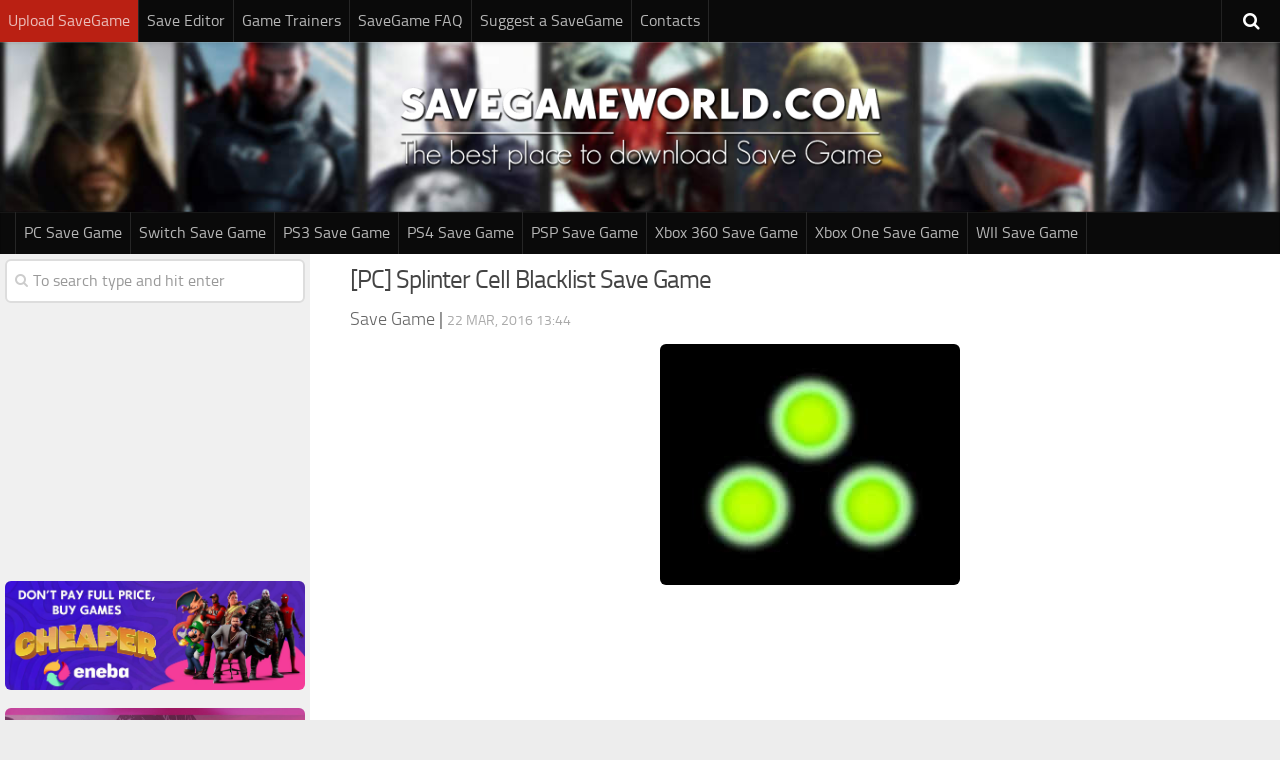

--- FILE ---
content_type: text/html; charset=UTF-8
request_url: https://www.savegameworld.com/pc-splinter-cell-blacklist-save-game/
body_size: 10956
content:
<!DOCTYPE html> 
<html class="no-js" lang="en-US">

<head>
	
<script async src="https://pagead2.googlesyndication.com/pagead/js/adsbygoogle.js?client=ca-pub-2515630227857275"
     crossorigin="anonymous"></script>
	
<!-- Google tag (gtag.js) -->
<script async src="https://www.googletagmanager.com/gtag/js?id=G-RJRHF7WVPP"></script>
<script>
  window.dataLayer = window.dataLayer || [];
  function gtag(){dataLayer.push(arguments);}
  gtag('js', new Date());

  gtag('config', 'G-RJRHF7WVPP');
</script>

	<meta charset="UTF-8">
	<meta name="viewport" content="width=device-width, initial-scale=1.0">

	<title>[PC] Splinter Cell Blacklist Save Game - Save File Download</title>

	<link rel="pingback" href="https://www.savegameworld.com/xmlrpc.php">
	
	<script>document.documentElement.className = document.documentElement.className.replace("no-js","js");</script>

<!-- This site is optimized with the Yoast SEO plugin v12.4 - https://yoast.com/wordpress/plugins/seo/ -->
<meta name="robots" content="max-snippet:-1, max-image-preview:large, max-video-preview:-1"/>
<link rel="canonical" href="https://www.savegameworld.com/pc-splinter-cell-blacklist-save-game/" />
<meta property="og:locale" content="en_US" />
<meta property="og:type" content="article" />
<meta property="og:title" content="[PC] Splinter Cell Blacklist Save Game - Save File Download" />
<meta property="og:description" content="Editor : Ubisoft Dzvelopper : Ubisoft Toronto Type : Infiltration Description: In Splinter Cell Blacklist PC Sam Fisher investigate a terrorist operation threatening the U.S. territory: the Blacklist. To achieve its purpose and prevent&#046;&#046;&#046;" />
<meta property="og:url" content="https://www.savegameworld.com/pc-splinter-cell-blacklist-save-game/" />
<meta property="og:site_name" content="Save Game World" />
<meta property="article:tag" content="Dzvelopper Ubisoft Toronto" />
<meta property="article:tag" content="Type Infiltration" />
<meta property="article:section" content="SaveGame for PC – S" />
<meta property="article:published_time" content="2016-03-22T13:44:56+00:00" />
<meta property="og:image" content="https://www.savegameworld.com/wp-content/uploads/2016/03/PC-Splinter-Cell-Blacklist-Save-Game.jpg" />
<meta property="og:image:secure_url" content="https://www.savegameworld.com/wp-content/uploads/2016/03/PC-Splinter-Cell-Blacklist-Save-Game.jpg" />
<meta property="og:image:width" content="300" />
<meta property="og:image:height" content="241" />
<meta name="twitter:card" content="summary" />
<meta name="twitter:description" content="Editor : Ubisoft Dzvelopper : Ubisoft Toronto Type : Infiltration Description: In Splinter Cell Blacklist PC Sam Fisher investigate a terrorist operation threatening the U.S. territory: the Blacklist. To achieve its purpose and prevent&#046;&#046;&#046;" />
<meta name="twitter:title" content="[PC] Splinter Cell Blacklist Save Game - Save File Download" />
<meta name="twitter:image" content="https://www.savegameworld.com/wp-content/uploads/2016/03/PC-Splinter-Cell-Blacklist-Save-Game.jpg" />
<script type='application/ld+json' class='yoast-schema-graph yoast-schema-graph--main'>{"@context":"https://schema.org","@graph":[{"@type":"WebSite","@id":"https://www.savegameworld.com/#website","url":"https://www.savegameworld.com/","name":"Save Game World","potentialAction":{"@type":"SearchAction","target":"https://www.savegameworld.com/?s={search_term_string}","query-input":"required name=search_term_string"}},{"@type":"ImageObject","@id":"https://www.savegameworld.com/pc-splinter-cell-blacklist-save-game/#primaryimage","url":"https://www.savegameworld.com/wp-content/uploads/2016/03/PC-Splinter-Cell-Blacklist-Save-Game.jpg","width":300,"height":241},{"@type":"WebPage","@id":"https://www.savegameworld.com/pc-splinter-cell-blacklist-save-game/#webpage","url":"https://www.savegameworld.com/pc-splinter-cell-blacklist-save-game/","inLanguage":"en-US","name":"[PC] Splinter Cell Blacklist Save Game - Save File Download","isPartOf":{"@id":"https://www.savegameworld.com/#website"},"primaryImageOfPage":{"@id":"https://www.savegameworld.com/pc-splinter-cell-blacklist-save-game/#primaryimage"},"datePublished":"2016-03-22T13:44:56+00:00","dateModified":"2016-03-22T13:44:56+00:00","author":{"@id":"https://www.savegameworld.com/#/schema/person/4446a4e27030abd663d3bbc4e521e96e"}},{"@type":["Person"],"@id":"https://www.savegameworld.com/#/schema/person/4446a4e27030abd663d3bbc4e521e96e","name":"Gamer","sameAs":[]}]}</script>
<!-- / Yoast SEO plugin. -->

<link href='https://fonts.gstatic.com' crossorigin rel='preconnect' />
<link rel="alternate" type="application/rss+xml" title="Save Game World &raquo; Feed" href="https://www.savegameworld.com/feed/" />
<link rel="alternate" type="application/rss+xml" title="Save Game World &raquo; Comments Feed" href="https://www.savegameworld.com/comments/feed/" />
<link rel="alternate" type="application/rss+xml" title="Save Game World &raquo; [PC] Splinter Cell Blacklist Save Game Comments Feed" href="https://www.savegameworld.com/pc-splinter-cell-blacklist-save-game/feed/" />
<style type="text/css">
img.wp-smiley,
img.emoji {
	display: inline !important;
	border: none !important;
	box-shadow: none !important;
	height: 1em !important;
	width: 1em !important;
	margin: 0 .07em !important;
	vertical-align: -0.1em !important;
	background: none !important;
	padding: 0 !important;
}
</style>
<link rel='stylesheet' id='wpfb-css'  href='//www.savegameworld.com/wp-content/plugins/wp-filebase/wp-filebase.css?t=1460985380&#038;ver=3.4.4' type='text/css' media='all' />
<link rel='stylesheet' id='style-css'  href='https://www.savegameworld.com/wp-content/themes/savegameworld/style.css?ver=4.9.28' type='text/css' media='all' />
<link rel='stylesheet' id='responsive-css'  href='https://www.savegameworld.com/wp-content/themes/savegameworld/responsive.css?ver=4.9.28' type='text/css' media='all' />
<link rel='stylesheet' id='font-awesome-css'  href='https://www.savegameworld.com/wp-content/themes/savegameworld/fonts/font-awesome.min.css?ver=4.9.28' type='text/css' media='all' />
<link rel='stylesheet' id='tablepress-default-css'  href='https://www.savegameworld.com/wp-content/plugins/tablepress/css/default.min.css?ver=1.9.2' type='text/css' media='all' />
<link rel='stylesheet' id='sedlex_styles-css'  href='https://www.savegameworld.com/wp-content/sedlex/inline_styles/45f7e0f390860f2e399686f5c3cb540f20c3c787.css?ver=20260128' type='text/css' media='all' />
<script type='text/javascript' src='https://www.savegameworld.com/wp-includes/js/jquery/jquery.js?ver=1.12.4'></script>
<script type='text/javascript' src='https://www.savegameworld.com/wp-includes/js/jquery/jquery-migrate.min.js?ver=1.4.1'></script>
<script type='text/javascript' src='https://www.savegameworld.com/wp-content/themes/savegameworld/js/jquery.flexslider.min.js?ver=4.9.28'></script>
<script type='text/javascript' src='https://www.savegameworld.com/wp-content/sedlex/inline_scripts/4139b9ad7b935834d8d31961702681728a5a530a.js?ver=20260128'></script>
<link rel='https://api.w.org/' href='https://www.savegameworld.com/wp-json/' />
<link rel="EditURI" type="application/rsd+xml" title="RSD" href="https://www.savegameworld.com/xmlrpc.php?rsd" />
<link rel="wlwmanifest" type="application/wlwmanifest+xml" href="https://www.savegameworld.com/wp-includes/wlwmanifest.xml" /> 
<meta name="generator" content="WordPress 4.9.28" />
<link rel='shortlink' href='https://www.savegameworld.com/?p=4113' />
<!--[if lt IE 9]>
<script src="https://www.savegameworld.com/wp-content/themes/savegameworld/js/ie/html5.js"></script>
<script src="https://www.savegameworld.com/wp-content/themes/savegameworld/js/ie/selectivizr.js"></script>
<![endif]-->
<style type="text/css">
/* Dynamic CSS: For no styles in head, copy and put the css below in your child theme's style.css, disable dynamic styles */
.boxed #wrapper, .container-inner { max-width: 1600px; }

::selection { background-color: #212121; }
::-moz-selection { background-color: #212121; }

a,
.themeform label .required,
#flexslider-featured .flex-direction-nav .flex-next:hover,
#flexslider-featured .flex-direction-nav .flex-prev:hover,
.post-hover:hover .post-title a,
.post-title a:hover,
.s1 .post-nav li a:hover i,
.content .post-nav li a:hover i,
.post-related a:hover,
.s1 .widget_rss ul li a,
#footer .widget_rss ul li a,
.s1 .widget_calendar a,
#footer .widget_calendar a,
.s1 .alx-tab .tab-item-category a,
.s1 .alx-posts .post-item-category a,
.s1 .alx-tab li:hover .tab-item-title a,
.s1 .alx-tab li:hover .tab-item-comment a,
.s1 .alx-posts li:hover .post-item-title a,
#footer .alx-tab .tab-item-category a,
#footer .alx-posts .post-item-category a,
#footer .alx-tab li:hover .tab-item-title a,
#footer .alx-tab li:hover .tab-item-comment a,
#footer .alx-posts li:hover .post-item-title a,
.comment-tabs li.active a,
.comment-awaiting-moderation,
.child-menu a:hover,
.child-menu .current_page_item > a,
.wp-pagenavi a { color: #212121; }

.themeform input[type="submit"],
.themeform button[type="submit"],
.s1 .sidebar-top,
.s1 .sidebar-toggle,
#flexslider-featured .flex-control-nav li a.flex-active,
.post-tags a:hover,
.s1 .widget_calendar caption,
#footer .widget_calendar caption,
.author-bio .bio-avatar:after,
.commentlist li.bypostauthor > .comment-body:after,
.commentlist li.comment-author-admin > .comment-body:after { background-color: #212121; }

.post-format .format-container { border-color: #212121; }

.s1 .alx-tabs-nav li.active a,
#footer .alx-tabs-nav li.active a,
.comment-tabs li.active a,
.wp-pagenavi a:hover,
.wp-pagenavi a:active,
.wp-pagenavi span.current { border-bottom-color: #212121!important; }				
				

.s2 .post-nav li a:hover i,
.s2 .widget_rss ul li a,
.s2 .widget_calendar a,
.s2 .alx-tab .tab-item-category a,
.s2 .alx-posts .post-item-category a,
.s2 .alx-tab li:hover .tab-item-title a,
.s2 .alx-tab li:hover .tab-item-comment a,
.s2 .alx-posts li:hover .post-item-title a { color: #212121; }

.s2 .sidebar-top,
.s2 .sidebar-toggle,
.post-comments,
.jp-play-bar,
.jp-volume-bar-value,
.s2 .widget_calendar caption { background-color: #212121; }

.s2 .alx-tabs-nav li.active a { border-bottom-color: #212121; }
.post-comments span:before { border-right-color: #212121; }				
				

.search-expand,
#nav-topbar.nav-container { background-color: #0a0a0a; }
@media only screen and (min-width: 720px) {
	#nav-topbar .nav ul { background-color: #0a0a0a; }
}			
				

#header { background-color: #0a0a0a; }
@media only screen and (min-width: 720px) {
	#nav-header .nav ul { background-color: #0a0a0a; }
}			
				
#footer-bottom { background-color: #161616; }
.site-title a img { max-height: 110px; }
body { background-color: #ededed; }
</style>

</head>

<body data-rsssl=1 class="post-template-default single single-post postid-4113 single-format-standard col-2cr full-width topbar-enabled chrome">
	
<link rel="apple-touch-icon" sizes="180x180" href="/apple-touch-icon.png">
<link rel="icon" type="image/png" sizes="32x32" href="/favicon-32x32.png">
<link rel="manifest" href="/site.webmanifest">
<link rel="mask-icon" href="/safari-pinned-tab.svg" color="#5bbad5">
<meta name="msapplication-TileColor" content="#2b5797">
<meta name="theme-color" content="#ffffff">

<div id="wrapper">

	<header id="header">
	
					<nav class="nav-container group" id="nav-topbar">
				<div class="nav-toggle"><i class="fa fa-bars"></i></div>
				<div class="nav-text"><!-- put your mobile menu text here --></div>
				<div class="nav-wrap container"><ul id="menu-top1" class="nav container-inner group"><li id="menu-item-8626" class="upload menu-item menu-item-type-post_type menu-item-object-page menu-item-8626"><a href="https://www.savegameworld.com/upload-your-savegame/">Upload SaveGame</a></li>
<li id="menu-item-14046" class="menu-item menu-item-type-post_type menu-item-object-page menu-item-14046"><a href="https://www.savegameworld.com/save-editor/">Save Editor</a></li>
<li id="menu-item-11605" class="menu-item menu-item-type-custom menu-item-object-custom menu-item-11605"><a target="_blank" href="https://www.mygametrainers.com/">Game Trainers</a></li>
<li id="menu-item-31" class="menu-item menu-item-type-post_type menu-item-object-page menu-item-31"><a href="https://www.savegameworld.com/faq/">SaveGame FAQ</a></li>
<li id="menu-item-29" class="menu-item menu-item-type-post_type menu-item-object-page menu-item-29"><a href="https://www.savegameworld.com/suggest-a-savegame/">Suggest a SaveGame</a></li>
<li id="menu-item-14648" class="menu-item menu-item-type-custom menu-item-object-custom menu-item-14648"><a target="_blank" href="https://forms.gle/s4YQPw3KxnQsRqWU6">Contacts</a></li>
</ul></div>
				
				<div class="container">
					<div class="container-inner">		
						<div class="toggle-search"><i class="fa fa-search"></i></div>
						<div class="search-expand">
							<div class="search-expand-inner">
								<form method="get" class="searchform themeform" action="https://www.savegameworld.com/">
	<div>
		<input type="text" class="search" name="s" onblur="if(this.value=='')this.value='To search type and hit enter';" onfocus="if(this.value=='To search type and hit enter')this.value='';" value="To search type and hit enter" />
	</div>
</form>							</div>
						</div>
					</div><!--/.container-inner-->
				</div><!--/.container-->
				
			</nav><!--/#nav-topbar-->
				
		<div class="container group">
			<div class="container-inner">
				
				<div class="group pad">
					<p class="site-title"><a href="https://www.savegameworld.com/" rel="home"><img src="https://www.savegameworld.com/wp-content/uploads/2016/02/savegame-logo.png" alt="Save Game | Game Save Download free Files" title="Save Game | Game Save Download free Files"></a></p>
									</div>
				
									<nav class="nav-container group" id="nav-header">
						<div class="nav-toggle"><i class="fa fa-bars"></i></div>
						<div class="nav-text"><!-- put your mobile menu text here --></div>
						<div class="nav-wrap container"><ul id="menu-top2" class="nav container-inner group"><li id="menu-item-21" class="menu-item menu-item-type-post_type menu-item-object-page menu-item-21"><a href="https://www.savegameworld.com/pc-save-game/">PC Save Game</a></li>
<li id="menu-item-11072" class="menu-item menu-item-type-post_type menu-item-object-page menu-item-11072"><a href="https://www.savegameworld.com/nintendo-switch-save-game/">Switch Save Game</a></li>
<li id="menu-item-20" class="menu-item menu-item-type-post_type menu-item-object-page menu-item-20"><a href="https://www.savegameworld.com/ps3-save-game/">PS3 Save Game</a></li>
<li id="menu-item-2065" class="menu-item menu-item-type-post_type menu-item-object-page menu-item-2065"><a href="https://www.savegameworld.com/ps4-save-game/">PS4 Save Game</a></li>
<li id="menu-item-19" class="menu-item menu-item-type-post_type menu-item-object-page menu-item-19"><a href="https://www.savegameworld.com/psp-save-game/">PSP Save Game</a></li>
<li id="menu-item-2063" class="menu-item menu-item-type-post_type menu-item-object-page menu-item-2063"><a href="https://www.savegameworld.com/xbox-360-save-game/">Xbox 360 Save Game</a></li>
<li id="menu-item-2064" class="menu-item menu-item-type-post_type menu-item-object-page menu-item-2064"><a href="https://www.savegameworld.com/xbox-one-save-game/">Xbox One Save Game</a></li>
<li id="menu-item-18" class="menu-item menu-item-type-post_type menu-item-object-page menu-item-18"><a href="https://www.savegameworld.com/wii-save-game/">WII Save Game</a></li>
</ul></div>
					</nav><!--/#nav-header-->
								
			</div><!--/.container-inner-->
		</div><!--/.container-->
		
	</header><!--/#header-->
	
	<div class="container" id="page">
		<div class="container-inner">
			<div class="main">
				<div class="main-inner group">
<section class="content">

	<div class="pad group"> 
		
					<article class="post-4113 post type-post status-publish format-standard has-post-thumbnail hentry category-savegame-for-pc-s tag-dzvelopper-ubisoft-toronto tag-type-infiltration">	
				<div class="post-inner group">
					
					<h1 class="post-title entry-title">[PC] Splinter Cell Blacklist Save Game</h1>
					<div style="padding-bottom:10px;" class="author vcard"><span class="fn"><a href="https://www.savegameworld.com/"><span style="color: #666666;">Save Game</span></a></span> | <span class="post-byline updated">22 Mar, 2016 13:44</span></div>
					
					<center><img width="300" height="241" src="https://www.savegameworld.com/wp-content/uploads/2016/03/PC-Splinter-Cell-Blacklist-Save-Game.jpg" class="attachment-post-thumbnail size-post-thumbnail wp-post-image" alt="" /></center>
			
					<div class="clear"></div>
					
					<div class="entry">	
						<div class="entry-inner">

						 <p> <center></center></p>
<div style="padding-bottom:12px"><center>
<script async src="//pagead2.googlesyndication.com/pagead/js/adsbygoogle.js"></script>
<ins class="adsbygoogle"
     style="display:block"
     data-ad-client="ca-pub-2515630227857275"
     data-ad-slot="7327349012"
     data-ad-format="auto"></ins>
<script>
(adsbygoogle = window.adsbygoogle || []).push({});
</script>
</center>
</div>
						<h5>[PC] Splinter Cell Blacklist Save Game</h5><hr />
							<p>Editor : Ubisoft<br />
Dzvelopper : Ubisoft Toronto<br />
Type : Infiltration</p>
<p><strong>Description:</strong><br />
In Splinter Cell Blacklist PC Sam Fisher investigate a terrorist operation threatening the U.S. territory: the Blacklist. To achieve its purpose and prevent this massive attack on your country, he can count on a wide array of gadgets, as well as the new system of &#8220;Killing in Motion&#8221;, without forgetting the brutal interrogation methods, but effective ! .</p>
<p><strong>Installation:</strong><br />
Unzip into game folder.</p>
<div style="clear:both;"></div>													</div>
						<div class="clear"></div>				
					</div><!--/.entry-->
					
				</div><!--/.post-inner-->	
<hr />
<strong>Status: </strong>100% all gear and solo missions
<hr />
	<strong>Author: </strong>Bilel<hr />
<div><span style="color: #e04848;">This content was uploaded by website visitors. If you notice any mistake, please let us know.</span></div>
<hr />
<!-- Newsletter -->
<!-- /Newsletter -->
<p>With the evolution of online gaming platforms, <strong>[PC] Splinter Cell Blacklist Save Game Save Game file</strong> downloads have surged in popularity. Players frequently click on the [PC] Splinter Cell Blacklist Save Game Save Game download file button to access pre-set game progresses, backup their data, or even recover saves inadvertently lost. This mechanism isn't just for personal use, many enthusiastic gamers also upload their meticulous save game files for the broader community.</p>
<hr />
			</article><!--/.post-->				
				
		<div class="clear"></div>

<!-- Let's show our custom fields here -->

<div class="download-button">
	<p><a class="su-button su-button-style-flat" target="_blank" style="margin-bottom:15px;color:#FFFFFF;background-color:#BA2013;display: inline-block;border-color:#288d4a;border-radius:0px;-moz-border-radius:0px;-webkit-border-radius:6px" href="https://www.savegameworld.com/download/PCSplinterCellBlacklistSaveGamebyBilel.rar" >
	<span style="display: inline-block;color:#FFFFFF;padding:7px 62px;font-size:20px;line-height:36px;border-color:#70c88e;border-radius:0px;-moz-border-radius:0px;-webkit-border-radius:0px;text-shadow:none;-moz-text-shadow:none;-webkit-text-shadow:none"><i class="fa fa-arrow-circle-o-down" style="font-size:17px;color:#FFFFFF"></i> Download</span></a></p>	</div>
<center>
<script async src="//pagead2.googlesyndication.com/pagead/js/adsbygoogle.js"></script>
<ins class="adsbygoogle"
     style="display:block"
     data-ad-client="ca-pub-2515630227857275"
     data-ad-slot="7327349012"
     data-ad-format="auto"></ins>
<script>
(adsbygoogle = window.adsbygoogle || []).push({});
</script>		
</center>
<hr />

<!-- End showing our custom fields here -->
		
		<p class="post-tags"><span>Tags:</span> <a href="https://www.savegameworld.com/tag/dzvelopper-ubisoft-toronto/" rel="tag">Dzvelopper Ubisoft Toronto</a><a href="https://www.savegameworld.com/tag/type-infiltration/" rel="tag">Type Infiltration</a></p>		
				
				
		

<h4 class="heading" style="padding-top:8px;">
	You may also like</h4>

<ul class="related-posts group">
	
		<li class="related post-hover">
		<article class="post-9272 post type-post status-publish format-standard has-post-thumbnail hentry category-savegame-for-pc-s">

			<div class="post-thumbnail">
				<a href="https://www.savegameworld.com/pc-shadow-of-the-tomb-raider-savegame-2/" title="PC Shadow of the Tomb Raider SaveGame">
											<img width="520" height="245" src="https://www.savegameworld.com/wp-content/uploads/2019/04/PC-Shadow-of-the-Tomb-Raider-SaveGame-520x245.jpg" class="attachment-thumb-medium size-thumb-medium wp-post-image" alt="" srcset="https://www.savegameworld.com/wp-content/uploads/2019/04/PC-Shadow-of-the-Tomb-Raider-SaveGame-520x245.jpg 520w, https://www.savegameworld.com/wp-content/uploads/2019/04/PC-Shadow-of-the-Tomb-Raider-SaveGame-720x340.jpg 720w" sizes="(max-width: 520px) 100vw, 520px" />																								</a>
									<a class="post-comments" href="https://www.savegameworld.com/pc-shadow-of-the-tomb-raider-savegame-2/#respond"><span><i class="fa fa-comments-o"></i>0</span></a>
							</div><!--/.post-thumbnail-->
			
			<div class="related-inner">
				
				<h4 class="post-title entry-title">
					<a href="https://www.savegameworld.com/pc-shadow-of-the-tomb-raider-savegame-2/" rel="bookmark" title="PC Shadow of the Tomb Raider SaveGame">PC Shadow of the Tomb Raider SaveGame</a>
				</h4><!--/.post-title-->
				
				<div class="post-meta group">
					<p class="post-category author vcard"><span class="fn">SaveGame for PC – S<br></span></p>
					<p class="post-date updated">26 Apr, 2019</p>
				</div><!--/.post-meta-->
			
			</div><!--/.related-inner-->

		</article>
	</li><!--/.related-->
		<li class="related post-hover">
		<article class="post-4187 post type-post status-publish format-standard has-post-thumbnail hentry category-savegame-for-pc-s tag-empire-state-bulding tag-india tag-type-adventure">

			<div class="post-thumbnail">
				<a href="https://www.savegameworld.com/pc-secrets-atlantis-sacred-legacy-savegame/" title="[PC] The Secrets of Atlantis: The Sacred Legacy Savegame">
											<img width="520" height="245" src="https://www.savegameworld.com/wp-content/uploads/2016/03/PC-The-Secrets-of-Atlantis-The-Sacred-Legacy-Savegame-520x245.jpg" class="attachment-thumb-medium size-thumb-medium wp-post-image" alt="" srcset="https://www.savegameworld.com/wp-content/uploads/2016/03/PC-The-Secrets-of-Atlantis-The-Sacred-Legacy-Savegame-520x245.jpg 520w, https://www.savegameworld.com/wp-content/uploads/2016/03/PC-The-Secrets-of-Atlantis-The-Sacred-Legacy-Savegame-720x340.jpg 720w" sizes="(max-width: 520px) 100vw, 520px" />																								</a>
									<a class="post-comments" href="https://www.savegameworld.com/pc-secrets-atlantis-sacred-legacy-savegame/#respond"><span><i class="fa fa-comments-o"></i>0</span></a>
							</div><!--/.post-thumbnail-->
			
			<div class="related-inner">
				
				<h4 class="post-title entry-title">
					<a href="https://www.savegameworld.com/pc-secrets-atlantis-sacred-legacy-savegame/" rel="bookmark" title="[PC] The Secrets of Atlantis: The Sacred Legacy Savegame">[PC] The Secrets of Atlantis: The Sacred Legacy Savegame</a>
				</h4><!--/.post-title-->
				
				<div class="post-meta group">
					<p class="post-category author vcard"><span class="fn">SaveGame for PC – S<br></span></p>
					<p class="post-date updated">22 Mar, 2016</p>
				</div><!--/.post-meta-->
			
			</div><!--/.related-inner-->

		</article>
	</li><!--/.related-->
		<li class="related post-hover">
		<article class="post-4013 post type-post status-publish format-standard has-post-thumbnail hentry category-savegame-for-pc-s tag-developer-frogwares tag-pc tag-type-adventure">

			<div class="post-thumbnail">
				<a href="https://www.savegameworld.com/pc-sherlock-holmes-cons-arsene-lupin-savegame/" title="[PC] Sherlock Holmes cons Arsene Lupin Savegame">
											<img width="520" height="245" src="https://www.savegameworld.com/wp-content/uploads/2016/03/PC-Sherlock-Holmes-cons-Arsene-Lupin-Savegame-520x245.jpg" class="attachment-thumb-medium size-thumb-medium wp-post-image" alt="" srcset="https://www.savegameworld.com/wp-content/uploads/2016/03/PC-Sherlock-Holmes-cons-Arsene-Lupin-Savegame-520x245.jpg 520w, https://www.savegameworld.com/wp-content/uploads/2016/03/PC-Sherlock-Holmes-cons-Arsene-Lupin-Savegame-720x340.jpg 720w" sizes="(max-width: 520px) 100vw, 520px" />																								</a>
									<a class="post-comments" href="https://www.savegameworld.com/pc-sherlock-holmes-cons-arsene-lupin-savegame/#respond"><span><i class="fa fa-comments-o"></i>0</span></a>
							</div><!--/.post-thumbnail-->
			
			<div class="related-inner">
				
				<h4 class="post-title entry-title">
					<a href="https://www.savegameworld.com/pc-sherlock-holmes-cons-arsene-lupin-savegame/" rel="bookmark" title="[PC] Sherlock Holmes cons Arsene Lupin Savegame">[PC] Sherlock Holmes cons Arsene Lupin Savegame</a>
				</h4><!--/.post-title-->
				
				<div class="post-meta group">
					<p class="post-category author vcard"><span class="fn">SaveGame for PC – S<br></span></p>
					<p class="post-date updated">22 Mar, 2016</p>
				</div><!--/.post-meta-->
			
			</div><!--/.related-inner-->

		</article>
	</li><!--/.related-->
	
</ul><!--/.post-related-->

		
		
<section id="comments" class="themeform">
	
	
					<!-- comments open, no comments -->
			
		
		<div id="respond" class="comment-respond">
		<h3 id="reply-title" class="comment-reply-title">Leave a Reply <small><a rel="nofollow" id="cancel-comment-reply-link" href="/pc-splinter-cell-blacklist-save-game/#respond" style="display:none;">Cancel reply</a></small></h3>			<form action="https://www.savegameworld.com/wp-comments-post.php" method="post" id="commentform" class="comment-form">
				<p class="comment-notes"><span id="email-notes">Your email address will not be published.</span> Required fields are marked <span class="required">*</span></p><p class="comment-form-comment"><label for="comment">Comment</label> <textarea id="comment" name="comment" cols="45" rows="8" maxlength="65525" required="required"></textarea></p><p class="comment-form-author"><label for="author">Name <span class="required">*</span></label> <input id="author" name="author" type="text" value="" size="30" maxlength="245" required='required' /></p>
<p class="comment-form-email"><label for="email">Email <span class="required">*</span></label> <input id="email" name="email" type="text" value="" size="30" maxlength="100" aria-describedby="email-notes" required='required' /></p>
<div role="note" class="comment-form-policy-top-copy" style="font-size:80%"></div>
<p class="comment-form-policy">
            <label for="policy" style="display:block !important">
                <input id="policy" name="policy" value="policy-key" class="comment-form-policy__input" type="checkbox" style="width:auto; margin-right:7px;" aria-required="true">I have read and accepted the <a href="https://www.savegameworld.com/terms-of-use/" target="_blank">Privacy Policy</a><span class="comment-form-policy__required required"> *</span>
            </label>
        </p>
<p class="form-submit"><input name="submit" type="submit" id="submit" class="submit" value="Post Comment" /> <input type='hidden' name='comment_post_ID' value='4113' id='comment_post_ID' />
<input type='hidden' name='comment_parent' id='comment_parent' value='0' />
</p><p style="display: none;"><input type="hidden" id="akismet_comment_nonce" name="akismet_comment_nonce" value="9e4fad5bfb" /></p><input type="hidden" id="ak_js" name="ak_js" value="224"/><textarea name="ak_hp_textarea" cols="45" rows="8" maxlength="100" style="display: none !important;"></textarea>			</form>
			</div><!-- #respond -->
	
</section><!--/#comments-->		
	</div><!--/.pad-->
	
</section><!--/.content-->


	<div class="sidebar s1">
		
		<a class="sidebar-toggle" title="Expand Sidebar"><i class="fa icon-sidebar-toggle"></i></a>
		
		<div class="sidebar-content">
			
						
				
			
						
			<div id="search-3" class="widget widget_search"><form method="get" class="searchform themeform" action="https://www.savegameworld.com/">
	<div>
		<input type="text" class="search" name="s" onblur="if(this.value=='')this.value='To search type and hit enter';" onfocus="if(this.value=='To search type and hit enter')this.value='';" value="To search type and hit enter" />
	</div>
</form></div><div id="custom_html-7" class="widget_text widget widget_custom_html"><div class="textwidget custom-html-widget"><center><script async src="//pagead2.googlesyndication.com/pagead/js/adsbygoogle.js"></script>
<!-- CAC kaire -->
<ins class="adsbygoogle"
     style="display:inline-block;width:300px;height:250px"
     data-ad-client="ca-pub-2515630227857275"
     data-ad-slot="2757548612"></ins>
<script>
(adsbygoogle = window.adsbygoogle || []).push({});
</script></center></div></div><div id="custom_html-12" class="widget_text widget widget_custom_html"><div class="textwidget custom-html-widget"><a href="https://www.eneba.com/?af_id=gammcd" target="_blank"><img src="https://www.savegameworld.com/wp-content/uploads/2025/12/eneba-banner-11.jpg" alt="Buy Games at Eneba.com"></a></div></div><div id="custom_html-10" class="widget_text widget widget_custom_html"><div class="textwidget custom-html-widget"><a href="https://www.gta6chronicles.com/" target="_blank"><img src="https://www.savegameworld.com/wp-content/uploads/2025/01/gta6chronicles-banner-side2.jpg" alt="GTA 6 Chronicles"></a>
<iframe src="https://embeds.beehiiv.com/dd752697-1e79-4740-ab2c-b7773dfca827?slim=true" data-test-id="beehiiv-embed" height="52" frameborder="0" scrolling="no" style="margin: 0; border-radius: 0px !important; background-color: transparent;"></iframe></div></div><div id="nav_menu-3" class="widget widget_nav_menu"><h3>Categories</h3><div class="menu-side-container"><ul id="menu-side" class="menu"><li id="menu-item-11650" class="menu-item menu-item-type-post_type menu-item-object-page menu-item-11650"><a href="https://www.savegameworld.com/pc-save-game/">PC Save Game</a></li>
<li id="menu-item-11651" class="menu-item menu-item-type-post_type menu-item-object-page menu-item-11651"><a href="https://www.savegameworld.com/ps3-save-game/">PS3 Save Game</a></li>
<li id="menu-item-11652" class="menu-item menu-item-type-post_type menu-item-object-page menu-item-11652"><a href="https://www.savegameworld.com/ps4-save-game/">PS4 Save Game</a></li>
<li id="menu-item-11653" class="menu-item menu-item-type-post_type menu-item-object-page menu-item-11653"><a href="https://www.savegameworld.com/ps5-save-game/">PS5 Save Game</a></li>
<li id="menu-item-11654" class="menu-item menu-item-type-post_type menu-item-object-page menu-item-11654"><a href="https://www.savegameworld.com/psp-save-game/">PSP Save Game</a></li>
<li id="menu-item-11649" class="menu-item menu-item-type-post_type menu-item-object-page menu-item-11649"><a href="https://www.savegameworld.com/nintendo-switch-save-game/">Switch Save Game</a></li>
<li id="menu-item-11655" class="menu-item menu-item-type-post_type menu-item-object-page menu-item-11655"><a href="https://www.savegameworld.com/xbox-one-save-game/">Xbox One Save Game</a></li>
<li id="menu-item-11656" class="menu-item menu-item-type-post_type menu-item-object-page menu-item-11656"><a href="https://www.savegameworld.com/xbox-360-save-game/">Xbox 360 Save Game</a></li>
<li id="menu-item-11657" class="menu-item menu-item-type-post_type menu-item-object-page menu-item-11657"><a href="https://www.savegameworld.com/wii-save-game/">WII Save Game</a></li>
</ul></div></div><div id="custom_html-8" class="widget_text widget widget_custom_html"><div class="textwidget custom-html-widget"><center>
<script async src="//pagead2.googlesyndication.com/pagead/js/adsbygoogle.js"></script>
<ins class="adsbygoogle"
     style="display:block"
     data-ad-client="ca-pub-2515630227857275"
     data-ad-slot="7327349012"
     data-ad-format="auto"></ins>
<script>
(adsbygoogle = window.adsbygoogle || []).push({});
</script>		
</center></div></div>			
		</div><!--/.sidebar-content-->
		
	</div><!--/.sidebar-->

		

				</div><!--/.main-inner-->
			</div><!--/.main-->
		</div><!--/.container-inner-->
	</div><!--/.container-->

	<footer id="footer">	
				
		<section class="container" id="footer-widgets">
			<div class="container-inner">
				
				<div class="pad group">
																
					<div class="footer-widget-1 grid one-third ">
						<div id="alxtabs-3" class="widget widget_alx_tabs">
<h3>TOP 5 this Month</h3>
	<div class="alx-tabs-container">

	
		

						
						<ul id="tab-popular" class="alx-tab group thumbs-enabled">
				
								<li>
				
										<div class="tab-item-thumbnail">
						<a href="https://www.savegameworld.com/ps4-gta-5-savegame/" title="PS4 GTA 5 SaveGame 100%">
															<img width="160" height="160" src="https://www.savegameworld.com/wp-content/uploads/2016/10/PS4-GTA-5-SaveGame-160x160.jpg" class="attachment-thumb-small size-thumb-small wp-post-image" alt="" />																																		</a>
					</div>
										
					<div class="tab-item-inner group">
												<p class="tab-item-title"><a href="https://www.savegameworld.com/ps4-gta-5-savegame/" rel="bookmark" title="PS4 GTA 5 SaveGame 100%">PS4 GTA 5 SaveGame 100%</a></p>
											</div>
					
				</li>
								<li>
				
										<div class="tab-item-thumbnail">
						<a href="https://www.savegameworld.com/pc-lego-marvel-super-heroes-2-savegame/" title="PC LEGO Marvel Super Heroes 2 SaveGame 100%">
															<img width="160" height="160" src="https://www.savegameworld.com/wp-content/uploads/2017/12/PC-LEGO-Marvel-Super-Heroes-2-SaveGame-160x160.jpg" class="attachment-thumb-small size-thumb-small wp-post-image" alt="" />																																		</a>
					</div>
										
					<div class="tab-item-inner group">
												<p class="tab-item-title"><a href="https://www.savegameworld.com/pc-lego-marvel-super-heroes-2-savegame/" rel="bookmark" title="PC LEGO Marvel Super Heroes 2 SaveGame 100%">PC LEGO Marvel Super Heroes 2 SaveGame 100%</a></p>
											</div>
					
				</li>
								<li>
				
										<div class="tab-item-thumbnail">
						<a href="https://www.savegameworld.com/pc-assassins-creed-odyssey-savegame-100-2/" title="PC Assassin&#8217;s Creed: Odyssey SaveGame 100%">
															<img width="160" height="160" src="https://www.savegameworld.com/wp-content/uploads/2018/11/PC-Assassins-Creed-Odyssey-SaveGame-160x160.jpg" class="attachment-thumb-small size-thumb-small wp-post-image" alt="" srcset="https://www.savegameworld.com/wp-content/uploads/2018/11/PC-Assassins-Creed-Odyssey-SaveGame-160x160.jpg 160w, https://www.savegameworld.com/wp-content/uploads/2018/11/PC-Assassins-Creed-Odyssey-SaveGame-300x300.jpg 300w, https://www.savegameworld.com/wp-content/uploads/2018/11/PC-Assassins-Creed-Odyssey-SaveGame-768x768.jpg 768w, https://www.savegameworld.com/wp-content/uploads/2018/11/PC-Assassins-Creed-Odyssey-SaveGame.jpg 800w" sizes="(max-width: 160px) 100vw, 160px" />																																		</a>
					</div>
										
					<div class="tab-item-inner group">
												<p class="tab-item-title"><a href="https://www.savegameworld.com/pc-assassins-creed-odyssey-savegame-100-2/" rel="bookmark" title="PC Assassin&#8217;s Creed: Odyssey SaveGame 100%">PC Assassin&#8217;s Creed: Odyssey SaveGame 100%</a></p>
											</div>
					
				</li>
								<li>
				
										<div class="tab-item-thumbnail">
						<a href="https://www.savegameworld.com/pc-need-speed-wanted-2012-save-game/" title="PC Need For Speed: Most Wanted 2012 SaveGame 100%">
															<img width="160" height="160" src="https://www.savegameworld.com/wp-content/uploads/2016/03/PC-Need-For-Speed-Most-Wanted-2012-SaveGame-100-160x160.jpg" class="attachment-thumb-small size-thumb-small wp-post-image" alt="" />																																		</a>
					</div>
										
					<div class="tab-item-inner group">
												<p class="tab-item-title"><a href="https://www.savegameworld.com/pc-need-speed-wanted-2012-save-game/" rel="bookmark" title="PC Need For Speed: Most Wanted 2012 SaveGame 100%">PC Need For Speed: Most Wanted 2012 SaveGame 100%</a></p>
											</div>
					
				</li>
								<li>
				
										<div class="tab-item-thumbnail">
						<a href="https://www.savegameworld.com/pc-forza-horizon-4-savegame-3/" title="PC Forza Horizon 4 SaveGame">
															<img width="160" height="160" src="https://www.savegameworld.com/wp-content/uploads/2020/02/PC-Forza-Horizon-4-SaveGame-160x160.jpg" class="attachment-thumb-small size-thumb-small wp-post-image" alt="" />																																		</a>
					</div>
										
					<div class="tab-item-inner group">
												<p class="tab-item-title"><a href="https://www.savegameworld.com/pc-forza-horizon-4-savegame-3/" rel="bookmark" title="PC Forza Horizon 4 SaveGame">PC Forza Horizon 4 SaveGame</a></p>
											</div>
					
				</li>
							</ul><!--/.alx-tab-->
			
			

		
			</div>

</div>
					</div>
					
																						
					<div class="footer-widget-2 grid one-third ">
						<div id="alxtabs-2" class="widget widget_alx_tabs">
<h3>New Comments</h3>
	<div class="alx-tabs-container">

	
		

			

		
						
			<ul id="tab-comments" class="alx-tab group avatars-enabled">
								<li>
					
												<div class="tab-item-avatar">
							<a href="https://www.savegameworld.com/ps4-red-dead-redemption-2-savegame-71/#comment-454006">
															</a>
						</div>
												
						<div class="tab-item-inner group">
												
							<div class="tab-item-name">abdo says:</div>
							<div class="tab-item-comment"><a href="https://www.savegameworld.com/ps4-red-dead-redemption-2-savegame-71/#comment-454006">i have one with all weapons and 999999 money ( chapter...</a></div>
							
						</div>

				</li>
								<li>
					
												<div class="tab-item-avatar">
							<a href="https://www.savegameworld.com/pc-split-fiction-savegame-100/#comment-452170">
															</a>
						</div>
												
						<div class="tab-item-inner group">
												
							<div class="tab-item-name">dude says:</div>
							<div class="tab-item-comment"><a href="https://www.savegameworld.com/pc-split-fiction-savegame-100/#comment-452170">HOW TO REPLACE THE SAVE FILES</a></div>
							
						</div>

				</li>
								<li>
					
												<div class="tab-item-avatar">
							<a href="https://www.savegameworld.com/pc-indiana-jones-and-the-great-circle-savegame-100/#comment-452153">
															</a>
						</div>
												
						<div class="tab-item-inner group">
												
							<div class="tab-item-name">0l0p0p0 says:</div>
							<div class="tab-item-comment"><a href="https://www.savegameworld.com/pc-indiana-jones-and-the-great-circle-savegame-100/#comment-452153">not working as of 1.0.12.0...</a></div>
							
						</div>

				</li>
								<li>
					
												<div class="tab-item-avatar">
							<a href="https://www.savegameworld.com/pc-split-fiction-savegame-100/#comment-452046">
															</a>
						</div>
												
						<div class="tab-item-inner group">
												
							<div class="tab-item-name">Massimo says:</div>
							<div class="tab-item-comment"><a href="https://www.savegameworld.com/pc-split-fiction-savegame-100/#comment-452046">God bless u and all your family, i love u. u...</a></div>
							
						</div>

				</li>
								<li>
					
												<div class="tab-item-avatar">
							<a href="https://www.savegameworld.com/ps3-resident-evil-4-hd-savegame/#comment-451977">
															</a>
						</div>
												
						<div class="tab-item-inner group">
												
							<div class="tab-item-name">Rant says:</div>
							<div class="tab-item-comment"><a href="https://www.savegameworld.com/ps3-resident-evil-4-hd-savegame/#comment-451977">ada file SafeMyfiles, itu disimpan di folder Mana di ps3 nya...</a></div>
							
						</div>

				</li>
								<li>
					
												<div class="tab-item-avatar">
							<a href="https://www.savegameworld.com/pc-metal-gear-solid-5-ground-zeroes-savegame/#comment-450191">
															</a>
						</div>
												
						<div class="tab-item-inner group">
												
							<div class="tab-item-name">Lionel says:</div>
							<div class="tab-item-comment"><a href="https://www.savegameworld.com/pc-metal-gear-solid-5-ground-zeroes-savegame/#comment-450191">je voudrais une sauvegarde en français ou anglais s'il vous plait</a></div>
							
						</div>

				</li>
								<li>
					
												<div class="tab-item-avatar">
							<a href="https://www.savegameworld.com/pc-metal-gear-solid-5-ground-zeroes-savegame/#comment-450190">
															</a>
						</div>
												
						<div class="tab-item-inner group">
												
							<div class="tab-item-name">Lionel says:</div>
							<div class="tab-item-comment"><a href="https://www.savegameworld.com/pc-metal-gear-solid-5-ground-zeroes-savegame/#comment-450190">comment changer la langue de cette sauvegarde??</a></div>
							
						</div>

				</li>
							</ul><!--/.alx-tab-->

		
			</div>

</div>
					</div>
					
																						
					<div class="footer-widget-3 grid one-third last">
						<div id="tag_cloud-2" class="widget widget_tag_cloud"><h3>Tags</h3><div class="tagcloud" style="border-top:solid 1px; border-color: #f2f2f2; margin-top: 6px; padding-top:5px;"><a href="https://www.savegameworld.com/tag/backup-manager/" class="tag-cloud-link tag-link-417 tag-link-position-1" style="font-size: 11pt;">Backup Manager</a>
<a href="https://www.savegameworld.com/tag/developer-ubisoft-montreal/" class="tag-cloud-link tag-link-400 tag-link-position-2" style="font-size: 11pt;">Developer Ubisoft Montreal</a>
<a href="https://www.savegameworld.com/tag/europe/" class="tag-cloud-link tag-link-546 tag-link-position-3" style="font-size: 11pt;">Europe</a>
<a href="https://www.savegameworld.com/tag/fps/" class="tag-cloud-link tag-link-249 tag-link-position-4" style="font-size: 11pt;">FPS</a>
<a href="https://www.savegameworld.com/tag/france-released/" class="tag-cloud-link tag-link-445 tag-link-position-5" style="font-size: 11pt;">France Released</a>
<a href="https://www.savegameworld.com/tag/france-released-november/" class="tag-cloud-link tag-link-327 tag-link-position-6" style="font-size: 11pt;">France Released November</a>
<a href="https://www.savegameworld.com/tag/france-released-october/" class="tag-cloud-link tag-link-425 tag-link-position-7" style="font-size: 11pt;">France Released October</a>
<a href="https://www.savegameworld.com/tag/france-released-september/" class="tag-cloud-link tag-link-338 tag-link-position-8" style="font-size: 11pt;">France Released September</a>
<a href="https://www.savegameworld.com/tag/ftp/" class="tag-cloud-link tag-link-384 tag-link-position-9" style="font-size: 11pt;">FTP</a>
<a href="https://www.savegameworld.com/tag/game-code/" class="tag-cloud-link tag-link-237 tag-link-position-10" style="font-size: 11pt;">Game Code</a>
<a href="https://www.savegameworld.com/tag/ip/" class="tag-cloud-link tag-link-1295 tag-link-position-11" style="font-size: 11pt;">IP</a>
<a href="https://www.savegameworld.com/tag/london/" class="tag-cloud-link tag-link-358 tag-link-position-12" style="font-size: 11pt;">London</a>
<a href="https://www.savegameworld.com/tag/new-york/" class="tag-cloud-link tag-link-357 tag-link-position-13" style="font-size: 11pt;">New York</a>
<a href="https://www.savegameworld.com/tag/pc/" class="tag-cloud-link tag-link-10 tag-link-position-14" style="font-size: 11pt;">PC</a>
<a href="https://www.savegameworld.com/tag/psp/" class="tag-cloud-link tag-link-9 tag-link-position-15" style="font-size: 11pt;">PSP</a>
<a href="https://www.savegameworld.com/tag/reloaded/" class="tag-cloud-link tag-link-1196 tag-link-position-16" style="font-size: 11pt;">RELOADED</a>
<a href="https://www.savegameworld.com/tag/rpg/" class="tag-cloud-link tag-link-411 tag-link-position-17" style="font-size: 11pt;">RPG</a>
<a href="https://www.savegameworld.com/tag/savedata/" class="tag-cloud-link tag-link-1294 tag-link-position-18" style="font-size: 11pt;">SAVEDATA</a>
<a href="https://www.savegameworld.com/tag/save-game/" class="tag-cloud-link tag-link-231 tag-link-position-19" style="font-size: 11pt;">Save Game</a>
<a href="https://www.savegameworld.com/tag/sd/" class="tag-cloud-link tag-link-15 tag-link-position-20" style="font-size: 11pt;">SD</a>
<a href="https://www.savegameworld.com/tag/second-world-war/" class="tag-cloud-link tag-link-245 tag-link-position-21" style="font-size: 11pt;">Second World War</a>
<a href="https://www.savegameworld.com/tag/type-action/" class="tag-cloud-link tag-link-219 tag-link-position-22" style="font-size: 11pt;">Type Action</a>
<a href="https://www.savegameworld.com/tag/type-action-adventure/" class="tag-cloud-link tag-link-253 tag-link-position-23" style="font-size: 11pt;">Type Action Adventure</a>
<a href="https://www.savegameworld.com/tag/type-action-aventure/" class="tag-cloud-link tag-link-288 tag-link-position-24" style="font-size: 11pt;">Type Action Aventure</a>
<a href="https://www.savegameworld.com/tag/type-action-beat/" class="tag-cloud-link tag-link-289 tag-link-position-25" style="font-size: 11pt;">Type Action Beat</a>
<a href="https://www.savegameworld.com/tag/type-action-platforms/" class="tag-cloud-link tag-link-255 tag-link-position-26" style="font-size: 11pt;">Type Action Platforms</a>
<a href="https://www.savegameworld.com/tag/type-adventure/" class="tag-cloud-link tag-link-274 tag-link-position-27" style="font-size: 11pt;">Type Adventure</a>
<a href="https://www.savegameworld.com/tag/type-adventure-action/" class="tag-cloud-link tag-link-293 tag-link-position-28" style="font-size: 11pt;">Type Adventure Action</a>
<a href="https://www.savegameworld.com/tag/type-beat/" class="tag-cloud-link tag-link-295 tag-link-position-29" style="font-size: 11pt;">Type Beat</a>
<a href="https://www.savegameworld.com/tag/type-course/" class="tag-cloud-link tag-link-279 tag-link-position-30" style="font-size: 11pt;">Type Course</a>
<a href="https://www.savegameworld.com/tag/type-fighting/" class="tag-cloud-link tag-link-241 tag-link-position-31" style="font-size: 11pt;">Type Fighting</a>
<a href="https://www.savegameworld.com/tag/type-infiltration/" class="tag-cloud-link tag-link-582 tag-link-position-32" style="font-size: 11pt;">Type Infiltration</a>
<a href="https://www.savegameworld.com/tag/type-jeu/" class="tag-cloud-link tag-link-409 tag-link-position-33" style="font-size: 11pt;">Type Jeu</a>
<a href="https://www.savegameworld.com/tag/type-platforms/" class="tag-cloud-link tag-link-262 tag-link-position-34" style="font-size: 11pt;">Type Platforms</a>
<a href="https://www.savegameworld.com/tag/type-racing/" class="tag-cloud-link tag-link-278 tag-link-position-35" style="font-size: 11pt;">Type Racing</a>
<a href="https://www.savegameworld.com/tag/type-role-playing/" class="tag-cloud-link tag-link-468 tag-link-position-36" style="font-size: 11pt;">Type Role Playing</a>
<a href="https://www.savegameworld.com/tag/type-strat/" class="tag-cloud-link tag-link-626 tag-link-position-37" style="font-size: 11pt;">Type Strat</a>
<a href="https://www.savegameworld.com/tag/type-strategy/" class="tag-cloud-link tag-link-259 tag-link-position-38" style="font-size: 11pt;">Type Strategy</a>
<a href="https://www.savegameworld.com/tag/type-survival-horror/" class="tag-cloud-link tag-link-306 tag-link-position-39" style="font-size: 11pt;">Type Survival-horror</a>
<a href="https://www.savegameworld.com/tag/united-states/" class="tag-cloud-link tag-link-521 tag-link-position-40" style="font-size: 11pt;">United States</a>
<a href="https://www.savegameworld.com/tag/unzip-files/" class="tag-cloud-link tag-link-222 tag-link-position-41" style="font-size: 11pt;">Unzip Files</a>
<a href="https://www.savegameworld.com/tag/usb/" class="tag-cloud-link tag-link-13 tag-link-position-42" style="font-size: 11pt;">USB</a>
<a href="https://www.savegameworld.com/tag/visit-manager-savegames/" class="tag-cloud-link tag-link-390 tag-link-position-43" style="font-size: 11pt;">Visit Manager Savegames</a>
<a href="https://www.savegameworld.com/tag/wii-settings/" class="tag-cloud-link tag-link-250 tag-link-position-44" style="font-size: 11pt;">Wii Settings</a>
<a href="https://www.savegameworld.com/tag/xmb/" class="tag-cloud-link tag-link-385 tag-link-position-45" style="font-size: 11pt;">XMB</a></div>
</div>					</div>
					
															</div><!--/.pad-->
				
			</div><!--/.container-inner-->
		</section><!--/.container-->	
				
				
		<section class="container" id="footer-bottom">
			<div class="container-inner">

				<div class="pad group">
					
					<div >
						
												
						<div id="copyright">
															<p>Savegameworld.com &copy; 2026 | <a href="https://forms.gle/zdctL8bNihBYN4BR8" target="_blank">Advertising</a> | <a href="https://forms.gle/s4YQPw3KxnQsRqWU6" target="_blank">Contact</a></p>
<hr /><p style="color: #fff; color: rgba(255,255,255,0.5); line-height: 1.5em;"><a href="https://www.kcd2mods.com/" target="_blank" title="KCD2 Mods">KCD2 Mods</a> | <a href="https://www.fs22modhub.com/" title="FS 22 Mods">FS 22 Mods</a> | <a href="https://www.farming2015mods.com/category/farming-simulator-25-mods/" title="Farming Simulator 25 Mods">Farming Simulator 25 Mods</a> | <a href="https://www.mudrunnermods.com/" target="_blank" title="Spintires MudRunner Mods">Spintires MudRunner Mods</a> | <a href="https://www.emojicopynpaste.com/heart-emoji/" target="_blank" title="Heart Emoji">Heart Emoji</a> | <a href="https://www.snowrunnermods.com/" target="_blank" title="SnowRunner Mods">SnowRunner Mods</a> | <a href="https://www.gtasixwiki.com/gta-6-map/" target="_blank" title="GTA 6 Map">GTA 6 Map</a> | <a href="https://www.allflightmods.com/category/microsoft-flight-simulator-2020/" target="_blank" title="MSFS2020 Addons">MSFS2020 Addons</a> | <a href="https://www.atsmodding.com/" target="_blank" title="ATS mods free">ATS mods free</a> | <a href="https://www.cyberpunk2077mod.com/" target="_blank" title="Cyberpunk 2077 Mods">Cyberpunk 2077 Mods</a> | <a href="https://www.fs19mods.com/category/farming-simulator-22-mods/" target="_blank" title="Farming Simulator 22 Mods">Farming Simulator 22 Mods</a> | <a href="https://downloadyoutubeimage.com/" target="_blank" title="YouTube Thumbnail Grabber">YouTube Thumbnail Grabber</a> | <a href="https://www.ets2modding.com/" target="_blank" title="ETS2 Mods">ETS2 Mods</a> | <a href="https://www.rdr2mod.com/" target="_blank" title="RDR2 PC Mods">RDR2 PC Mods</a> | <a href="https://www.fallout76mods.com/" target="_blank" title="Fallout 76 mod">Fallout 76 mod</a> | <a href="https://www.citiesmods.com/" target="_blank" title="Cities Skylines Mods">Cities Skylines Mods</a> | <a href="https://www.gta5modhub.com/" target="_blank" title="GTA 5 Mods">GTA 5 Mods</a> | <a href="https://www.modsfallout4.com/" target="_blank" title="Fallout 4 Mods">Fallout 4 Mods</a> | <a href="https://www.modsats.com/" target="_blank" title="American Truck Simulator Mods">American Truck Simulator Mods</a> | <a href="https://www.minecraftskinshub.com/" target="_blank" title="Minecraft Skins">Minecraft Skins</a> | <a href="http://www.overwatch2characters.com/" target="_blank" title="Overwatch 2 Characters">Overwatch 2 Characters</a> | <a href="https://www.gta6world.com/category/gta-6-news/" target="_blank" title="GTA 6 News">GTA 6 News</a></p>
													</div><!--/#copyright-->
						
												<div id="credit">
							
						</div><!--/#credit-->
												
					</div><!--/.pad-->
				</div>
				
			</div><!--/.container-inner-->
		</section><!--/.container-->
	</footer><!--/#footer-->

</div><!--/#wrapper-->

<script type='text/javascript' src='https://www.savegameworld.com/wp-content/themes/savegameworld/js/jquery.jplayer.min.js?ver=4.9.28'></script>
<script type='text/javascript' src='https://www.savegameworld.com/wp-content/themes/savegameworld/js/scripts.js?ver=4.9.28'></script>
<script type='text/javascript' src='https://www.savegameworld.com/wp-includes/js/comment-reply.min.js?ver=4.9.28'></script>
<script type='text/javascript'>
/* <![CDATA[ */
var q2w3_sidebar_options = [{"sidebar":"primary","margin_top":10,"margin_bottom":0,"stop_id":"footer-widgets","screen_max_width":0,"screen_max_height":0,"width_inherit":false,"refresh_interval":1500,"window_load_hook":false,"disable_mo_api":false,"widgets":["custom_html-3"]},{"sidebar":"sidebar-postin","margin_top":10,"margin_bottom":0,"stop_id":"footer-widgets","screen_max_width":0,"screen_max_height":0,"width_inherit":false,"refresh_interval":1500,"window_load_hook":false,"disable_mo_api":false,"widgets":["custom_html-8"]}];
/* ]]> */
</script>
<script type='text/javascript' src='https://www.savegameworld.com/wp-content/plugins/q2w3-fixed-widget/js/q2w3-fixed-widget.min.js?ver=5.1.9'></script>
<script defer type='text/javascript' src='https://www.savegameworld.com/wp-content/plugins/akismet/_inc/form.js?ver=4.1.12'></script>
<!--[if lt IE 9]>
<script src="https://www.savegameworld.com/wp-content/themes/savegameworld/js/ie/respond.js"></script>
<![endif]-->
<!--163.172.53.178--><script defer src="https://static.cloudflareinsights.com/beacon.min.js/vcd15cbe7772f49c399c6a5babf22c1241717689176015" integrity="sha512-ZpsOmlRQV6y907TI0dKBHq9Md29nnaEIPlkf84rnaERnq6zvWvPUqr2ft8M1aS28oN72PdrCzSjY4U6VaAw1EQ==" data-cf-beacon='{"version":"2024.11.0","token":"90374f68c6fc453398cbafe05606126c","r":1,"server_timing":{"name":{"cfCacheStatus":true,"cfEdge":true,"cfExtPri":true,"cfL4":true,"cfOrigin":true,"cfSpeedBrain":true},"location_startswith":null}}' crossorigin="anonymous"></script>
</body>
</html>

<!-- This website is like a Rocket, isn't it? Performance optimized by WP Rocket. Learn more: https://wp-rocket.me -->

--- FILE ---
content_type: text/html; charset=utf-8
request_url: https://www.google.com/recaptcha/api2/aframe
body_size: 262
content:
<!DOCTYPE HTML><html><head><meta http-equiv="content-type" content="text/html; charset=UTF-8"></head><body><script nonce="bpWcFFytj5drtCgiyey8zQ">/** Anti-fraud and anti-abuse applications only. See google.com/recaptcha */ try{var clients={'sodar':'https://pagead2.googlesyndication.com/pagead/sodar?'};window.addEventListener("message",function(a){try{if(a.source===window.parent){var b=JSON.parse(a.data);var c=clients[b['id']];if(c){var d=document.createElement('img');d.src=c+b['params']+'&rc='+(localStorage.getItem("rc::a")?sessionStorage.getItem("rc::b"):"");window.document.body.appendChild(d);sessionStorage.setItem("rc::e",parseInt(sessionStorage.getItem("rc::e")||0)+1);localStorage.setItem("rc::h",'1769597399959');}}}catch(b){}});window.parent.postMessage("_grecaptcha_ready", "*");}catch(b){}</script></body></html>